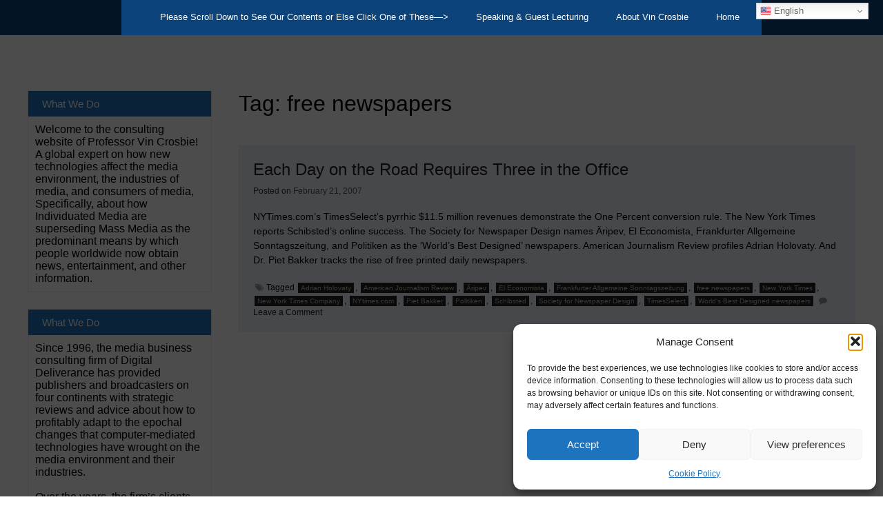

--- FILE ---
content_type: text/css
request_url: https://digitaldeliverance.com/wp-content/themes/super-premium/framework/letters/anime.css?ver=6.9
body_size: -146
content:
		.ml2 .letter {
			display: inline-block;
		}

--- FILE ---
content_type: application/javascript
request_url: https://digitaldeliverance.com/wp-content/themes/super-premium/framework/letters/anime-custom.js?ver=7638488
body_size: 188
content:
jQuery('.ml2').each(function(){
  jQuery(this).html(jQuery(this).text().replace(/([^\x00-\x80]|\w)/g, "<span class='letter'>$&</span>"));
});

anime.timeline({loop: false})
  .add({
    targets: '.ml2 .letter',
    scale: [4,1],
    opacity: [0,1],
    translateZ: 7,
    easing: "easeOutExpo",
    duration: 800,
    delay: function(el, i) {
      return 90*i;
    }
  })

--- FILE ---
content_type: application/javascript
request_url: https://digitaldeliverance.com/wp-content/themes/super-premium/framework/gallery/tinycolor-0.9.16.min.js?ver=6.9
body_size: 4334
content:
// TinyColor v0.9.16
// https://github.com/bgrins/TinyColor
// 2013-08-10, Brian Grinstead, MIT License
(function(){var t=/^[\s,#]+/,n=/\s+$/,o=0,a=Math,A=a.round,h=a.min,k=a.max,j=a.random;function y(J,G){J=(J)?J:"";G=G||{};if(typeof J=="object"&&J.hasOwnProperty("_tc_id")){return J}var L=p(J);var H=L.r,K=L.g,M=L.b,N=L.a,I=A(100*N)/100,O=G.format||L.format;if(H<1){H=A(H)}if(K<1){K=A(K)}if(M<1){M=A(M)}return{ok:L.ok,format:O,_tc_id:o++,alpha:N,getAlpha:function(){return N},setAlpha:function(P){N=q(P);I=A(100*N)/100},toHsv:function(){var P=s(H,K,M);return{h:P.h*360,s:P.s,v:P.v,a:N}},toHsvString:function(){var Q=s(H,K,M);var S=A(Q.h*360),R=A(Q.s*100),P=A(Q.v*100);return(N==1)?"hsv("+S+", "+R+"%, "+P+"%)":"hsva("+S+", "+R+"%, "+P+"%, "+I+")"},toHsl:function(){var P=B(H,K,M);return{h:P.h*360,s:P.s,l:P.l,a:N}},toHslString:function(){var Q=B(H,K,M);var S=A(Q.h*360),R=A(Q.s*100),P=A(Q.l*100);return(N==1)?"hsl("+S+", "+R+"%, "+P+"%)":"hsla("+S+", "+R+"%, "+P+"%, "+I+")"},toHex:function(P){return z(H,K,M,P)},toHexString:function(P){return"#"+this.toHex(P)},toHex8:function(){return e(H,K,M,N)},toHex8String:function(){return"#"+this.toHex8()},toRgb:function(){return{r:A(H),g:A(K),b:A(M),a:N}},toRgbString:function(){return(N==1)?"rgb("+A(H)+", "+A(K)+", "+A(M)+")":"rgba("+A(H)+", "+A(K)+", "+A(M)+", "+I+")"},toPercentageRgb:function(){return{r:A(D(H,255)*100)+"%",g:A(D(K,255)*100)+"%",b:A(D(M,255)*100)+"%",a:N}},toPercentageRgbString:function(){return(N==1)?"rgb("+A(D(H,255)*100)+"%, "+A(D(K,255)*100)+"%, "+A(D(M,255)*100)+"%)":"rgba("+A(D(H,255)*100)+"%, "+A(D(K,255)*100)+"%, "+A(D(M,255)*100)+"%, "+I+")"},toName:function(){if(N===0){return"transparent"}return F[z(H,K,M,true)]||false},toFilter:function(S){var T="#"+e(H,K,M,N);var Q=T;var P=G&&G.gradientType?"GradientType = 1, ":"";if(S){var R=y(S);Q=R.toHex8String()}return"progid:DXImageTransform.Microsoft.gradient("+P+"startColorstr="+T+",endColorstr="+Q+")"},toString:function(T){var Q=!!T;T=T||this.format;var S=false;var P=!Q&&N<1&&N>0;var R=P&&(T==="hex"||T==="hex6"||T==="hex3"||T==="name");if(T==="rgb"){S=this.toRgbString()}if(T==="prgb"){S=this.toPercentageRgbString()}if(T==="hex"||T==="hex6"){S=this.toHexString()}if(T==="hex3"){S=this.toHexString(true)}if(T==="hex8"){S=this.toHex8String()}if(T==="name"){S=this.toName()}if(T==="hsl"){S=this.toHslString()}if(T==="hsv"){S=this.toHsvString()}if(R){return this.toRgbString()}return S||this.toHexString()}}}y.fromRatio=function(G,J){if(typeof G=="object"){var H={};for(var I in G){if(G.hasOwnProperty(I)){if(I==="a"){H[I]=G[I]}else{H[I]=g(G[I])}}}G=H}return y(G,J)};function p(H){var I={r:0,g:0,b:0};var G=1;var J=false;var K=false;if(typeof H=="string"){H=i(H)}if(typeof H=="object"){if(H.hasOwnProperty("r")&&H.hasOwnProperty("g")&&H.hasOwnProperty("b")){I=l(H.r,H.g,H.b);J=true;K=String(H.r).substr(-1)==="%"?"prgb":"rgb"}else{if(H.hasOwnProperty("h")&&H.hasOwnProperty("s")&&H.hasOwnProperty("v")){H.s=g(H.s);H.v=g(H.v);I=w(H.h,H.s,H.v);J=true;K="hsv"}else{if(H.hasOwnProperty("h")&&H.hasOwnProperty("s")&&H.hasOwnProperty("l")){H.s=g(H.s);H.l=g(H.l);I=m(H.h,H.s,H.l);J=true;K="hsl"}}}if(H.hasOwnProperty("a")){G=H.a}}G=q(G);return{ok:J,format:H.format||K,r:h(255,k(I.r,0)),g:h(255,k(I.g,0)),b:h(255,k(I.b,0)),a:G}}function l(I,H,G){return{r:D(I,255)*255,g:D(H,255)*255,b:D(G,255)*255}}function B(G,K,M){G=D(G,255);K=D(K,255);M=D(M,255);var N=k(G,K,M),I=h(G,K,M);var J,O,H=(N+I)/2;if(N==I){J=O=0}else{var L=N-I;O=H>0.5?L/(2-N-I):L/(N+I);switch(N){case G:J=(K-M)/L+(K<M?6:0);break;case K:J=(M-G)/L+2;break;case M:J=(G-K)/L+4;break}J/=6}return{h:J,s:O,l:H}}function m(L,O,K){var G,M,N;L=D(L,360);O=D(O,100);K=D(K,100);function J(R,Q,P){if(P<0){P+=1}if(P>1){P-=1}if(P<1/6){return R+(Q-R)*6*P}if(P<1/2){return Q}if(P<2/3){return R+(Q-R)*(2/3-P)*6}return R}if(O===0){G=M=N=K}else{var H=K<0.5?K*(1+O):K+O-K*O;var I=2*K-H;G=J(I,H,L+1/3);M=J(I,H,L);N=J(I,H,L-1/3)}return{r:G*255,g:M*255,b:N*255}}function s(G,J,L){G=D(G,255);J=D(J,255);L=D(L,255);var M=k(G,J,L),H=h(G,J,L);var I,O,N=M;var K=M-H;O=M===0?0:K/M;if(M==H){I=0}else{switch(M){case G:I=(J-L)/K+(J<L?6:0);break;case J:I=(L-G)/K+2;break;case L:I=(G-J)/K+4;break}I/=6}return{h:I,s:O,v:N}}function w(K,R,P){K=D(K,360)*6;R=D(R,100);P=D(P,100);var J=a.floor(K),M=K-J,I=P*(1-R),H=P*(1-M*R),Q=P*(1-(1-M)*R),O=J%6,G=[P,H,I,I,Q,P][O],L=[Q,P,P,H,I,I][O],N=[I,I,Q,P,P,H][O];return{r:G*255,g:L*255,b:N*255}}function z(J,I,G,K){var H=[f(A(J).toString(16)),f(A(I).toString(16)),f(A(G).toString(16))];if(K&&H[0].charAt(0)==H[0].charAt(1)&&H[1].charAt(0)==H[1].charAt(1)&&H[2].charAt(0)==H[2].charAt(1)){return H[0].charAt(0)+H[1].charAt(0)+H[2].charAt(0)}return H.join("")}function e(K,J,G,H){var I=[f(C(H)),f(A(K).toString(16)),f(A(J).toString(16)),f(A(G).toString(16))];return I.join("")}y.equals=function(H,G){if(!H||!G){return false}return y(H).toRgbString()==y(G).toRgbString()};y.random=function(){return y.fromRatio({r:j(),g:j(),b:j()})};y.desaturate=function(H,I){I=(I===0)?0:(I||10);var G=y(H).toHsl();G.s-=I/100;G.s=v(G.s);return y(G)};y.saturate=function(H,I){I=(I===0)?0:(I||10);var G=y(H).toHsl();G.s+=I/100;G.s=v(G.s);return y(G)};y.greyscale=function(G){return y.desaturate(G,100)};y.lighten=function(H,I){I=(I===0)?0:(I||10);var G=y(H).toHsl();G.l+=I/100;G.l=v(G.l);return y(G)};y.darken=function(H,I){I=(I===0)?0:(I||10);var G=y(H).toHsl();G.l-=I/100;G.l=v(G.l);return y(G)};y.complement=function(H){var G=y(H).toHsl();G.h=(G.h+180)%360;return y(G)};y.triad=function(H){var G=y(H).toHsl();var I=G.h;return[y(H),y({h:(I+120)%360,s:G.s,l:G.l}),y({h:(I+240)%360,s:G.s,l:G.l})]};y.tetrad=function(H){var G=y(H).toHsl();var I=G.h;return[y(H),y({h:(I+90)%360,s:G.s,l:G.l}),y({h:(I+180)%360,s:G.s,l:G.l}),y({h:(I+270)%360,s:G.s,l:G.l})]};y.splitcomplement=function(H){var G=y(H).toHsl();var I=G.h;return[y(H),y({h:(I+72)%360,s:G.s,l:G.l}),y({h:(I+216)%360,s:G.s,l:G.l})]};y.analogous=function(H,K,L){K=K||6;L=L||30;var G=y(H).toHsl();var J=360/L;var I=[y(H)];for(G.h=((G.h-(J*K>>1))+720)%360;--K;){G.h=(G.h+J)%360;I.push(y(G))}return I};y.monochromatic=function(I,L){L=L||6;var K=y(I).toHsv();var N=K.h,M=K.s,H=K.v;var J=[];var G=1/L;while(L--){J.push(y({h:N,s:M,v:H}));H=(H+G)%1}return J};y.readability=function(K,I){var J=y(K).toRgb();var H=y(I).toRgb();var G=(J.r*299+J.g*587+J.b*114)/1000;var M=(H.r*299+H.g*587+H.b*114)/1000;var L=(Math.max(J.r,H.r)-Math.min(J.r,H.r)+Math.max(J.g,H.g)-Math.min(J.g,H.g)+Math.max(J.b,H.b)-Math.min(J.b,H.b));return{brightness:Math.abs(G-M),color:L}};y.readable=function(H,G){var I=y.readability(H,G);return I.brightness>125&&I.color>500};y.mostReadable=function(N,M){var J=null;var H=0;var O=false;for(var L=0;L<M.length;L++){var I=y.readability(N,M[L]);var K=I.brightness>125&&I.color>500;var G=3*(I.brightness/125)+(I.color/500);if((K&&!O)||(K&&O&&G>H)||((!K)&&(!O)&&G>H)){O=K;H=G;J=y(M[L])}}return J};var r=y.names={aliceblue:"f0f8ff",antiquewhite:"faebd7",aqua:"0ff",aquamarine:"7fffd4",azure:"f0ffff",beige:"f5f5dc",bisque:"ffe4c4",black:"000",blanchedalmond:"ffebcd",blue:"00f",blueviolet:"8a2be2",brown:"a52a2a",burlywood:"deb887",burntsienna:"ea7e5d",cadetblue:"5f9ea0",chartreuse:"7fff00",chocolate:"d2691e",coral:"ff7f50",cornflowerblue:"6495ed",cornsilk:"fff8dc",crimson:"dc143c",cyan:"0ff",darkblue:"00008b",darkcyan:"008b8b",darkgoldenrod:"b8860b",darkgray:"a9a9a9",darkgreen:"006400",darkgrey:"a9a9a9",darkkhaki:"bdb76b",darkmagenta:"8b008b",darkolivegreen:"556b2f",darkorange:"ff8c00",darkorchid:"9932cc",darkred:"8b0000",darksalmon:"e9967a",darkseagreen:"8fbc8f",darkslateblue:"483d8b",darkslategray:"2f4f4f",darkslategrey:"2f4f4f",darkturquoise:"00ced1",darkviolet:"9400d3",deeppink:"ff1493",deepskyblue:"00bfff",dimgray:"696969",dimgrey:"696969",dodgerblue:"1e90ff",firebrick:"b22222",floralwhite:"fffaf0",forestgreen:"228b22",fuchsia:"f0f",gainsboro:"dcdcdc",ghostwhite:"f8f8ff",gold:"ffd700",goldenrod:"daa520",gray:"808080",green:"008000",greenyellow:"adff2f",grey:"808080",honeydew:"f0fff0",hotpink:"ff69b4",indianred:"cd5c5c",indigo:"4b0082",ivory:"fffff0",khaki:"f0e68c",lavender:"e6e6fa",lavenderblush:"fff0f5",lawngreen:"7cfc00",lemonchiffon:"fffacd",lightblue:"add8e6",lightcoral:"f08080",lightcyan:"e0ffff",lightgoldenrodyellow:"fafad2",lightgray:"d3d3d3",lightgreen:"90ee90",lightgrey:"d3d3d3",lightpink:"ffb6c1",lightsalmon:"ffa07a",lightseagreen:"20b2aa",lightskyblue:"87cefa",lightslategray:"789",lightslategrey:"789",lightsteelblue:"b0c4de",lightyellow:"ffffe0",lime:"0f0",limegreen:"32cd32",linen:"faf0e6",magenta:"f0f",maroon:"800000",mediumaquamarine:"66cdaa",mediumblue:"0000cd",mediumorchid:"ba55d3",mediumpurple:"9370db",mediumseagreen:"3cb371",mediumslateblue:"7b68ee",mediumspringgreen:"00fa9a",mediumturquoise:"48d1cc",mediumvioletred:"c71585",midnightblue:"191970",mintcream:"f5fffa",mistyrose:"ffe4e1",moccasin:"ffe4b5",navajowhite:"ffdead",navy:"000080",oldlace:"fdf5e6",olive:"808000",olivedrab:"6b8e23",orange:"ffa500",orangered:"ff4500",orchid:"da70d6",palegoldenrod:"eee8aa",palegreen:"98fb98",paleturquoise:"afeeee",palevioletred:"db7093",papayawhip:"ffefd5",peachpuff:"ffdab9",peru:"cd853f",pink:"ffc0cb",plum:"dda0dd",powderblue:"b0e0e6",purple:"800080",red:"f00",rosybrown:"bc8f8f",royalblue:"4169e1",saddlebrown:"8b4513",salmon:"fa8072",sandybrown:"f4a460",seagreen:"2e8b57",seashell:"fff5ee",sienna:"a0522d",silver:"c0c0c0",skyblue:"87ceeb",slateblue:"6a5acd",slategray:"708090",slategrey:"708090",snow:"fffafa",springgreen:"00ff7f",steelblue:"4682b4",tan:"d2b48c",teal:"008080",thistle:"d8bfd8",tomato:"ff6347",turquoise:"40e0d0",violet:"ee82ee",wheat:"f5deb3",white:"fff",whitesmoke:"f5f5f5",yellow:"ff0",yellowgreen:"9acd32"};var F=y.hexNames=d(r);function d(I){var H={};for(var G in I){if(I.hasOwnProperty(G)){H[I[G]]=G}}return H}function q(G){G=parseFloat(G);if(isNaN(G)||G<0||G>1){G=1}return G}function D(I,G){if(u(I)){I="100%"}var H=E(I);I=h(G,k(0,parseFloat(I)));if(H){I=parseInt(I*G,10)/100}if((a.abs(I-G)<0.000001)){return 1}return(I%G)/parseFloat(G)}function v(G){return h(1,k(0,G))}function c(G){return parseInt(G,16)}function u(G){return typeof G=="string"&&G.indexOf(".")!=-1&&parseFloat(G)===1}function E(G){return typeof G==="string"&&G.indexOf("%")!=-1}function f(G){return G.length==1?"0"+G:""+G}function g(G){if(G<=1){G=(G*100)+"%"}return G}function C(G){return Math.round(parseFloat(G)*255).toString(16)}function x(G){return(c(G)/255)}var b=(function(){var K="[-\\+]?\\d+%?";var J="[-\\+]?\\d*\\.\\d+%?";var G="(?:"+J+")|(?:"+K+")";var I="[\\s|\\(]+("+G+")[,|\\s]+("+G+")[,|\\s]+("+G+")\\s*\\)?";var H="[\\s|\\(]+("+G+")[,|\\s]+("+G+")[,|\\s]+("+G+")[,|\\s]+("+G+")\\s*\\)?";return{rgb:new RegExp("rgb"+I),rgba:new RegExp("rgba"+H),hsl:new RegExp("hsl"+I),hsla:new RegExp("hsla"+H),hsv:new RegExp("hsv"+I),hex3:/^([0-9a-fA-F]{1})([0-9a-fA-F]{1})([0-9a-fA-F]{1})$/,hex6:/^([0-9a-fA-F]{2})([0-9a-fA-F]{2})([0-9a-fA-F]{2})$/,hex8:/^([0-9a-fA-F]{2})([0-9a-fA-F]{2})([0-9a-fA-F]{2})([0-9a-fA-F]{2})$/}})();function i(H){H=H.replace(t,"").replace(n,"").toLowerCase();var G=false;if(r[H]){H=r[H];G=true}else{if(H=="transparent"){return{r:0,g:0,b:0,a:0,format:"name"}}}var I;if((I=b.rgb.exec(H))){return{r:I[1],g:I[2],b:I[3]}}if((I=b.rgba.exec(H))){return{r:I[1],g:I[2],b:I[3],a:I[4]}}if((I=b.hsl.exec(H))){return{h:I[1],s:I[2],l:I[3]}}if((I=b.hsla.exec(H))){return{h:I[1],s:I[2],l:I[3],a:I[4]}}if((I=b.hsv.exec(H))){return{h:I[1],s:I[2],v:I[3]}}if((I=b.hex8.exec(H))){return{a:x(I[1]),r:c(I[2]),g:c(I[3]),b:c(I[4]),format:G?"name":"hex8"}}if((I=b.hex6.exec(H))){return{r:c(I[1]),g:c(I[2]),b:c(I[3]),format:G?"name":"hex"}}if((I=b.hex3.exec(H))){return{r:c(I[1]+""+I[1]),g:c(I[2]+""+I[2]),b:c(I[3]+""+I[3]),format:G?"name":"hex"}}return false}if(typeof module!=="undefined"&&module.exports){module.exports=y}else{if(typeof define!=="undefined"){define(function(){return y})}else{window.tinycolor=y}}})();